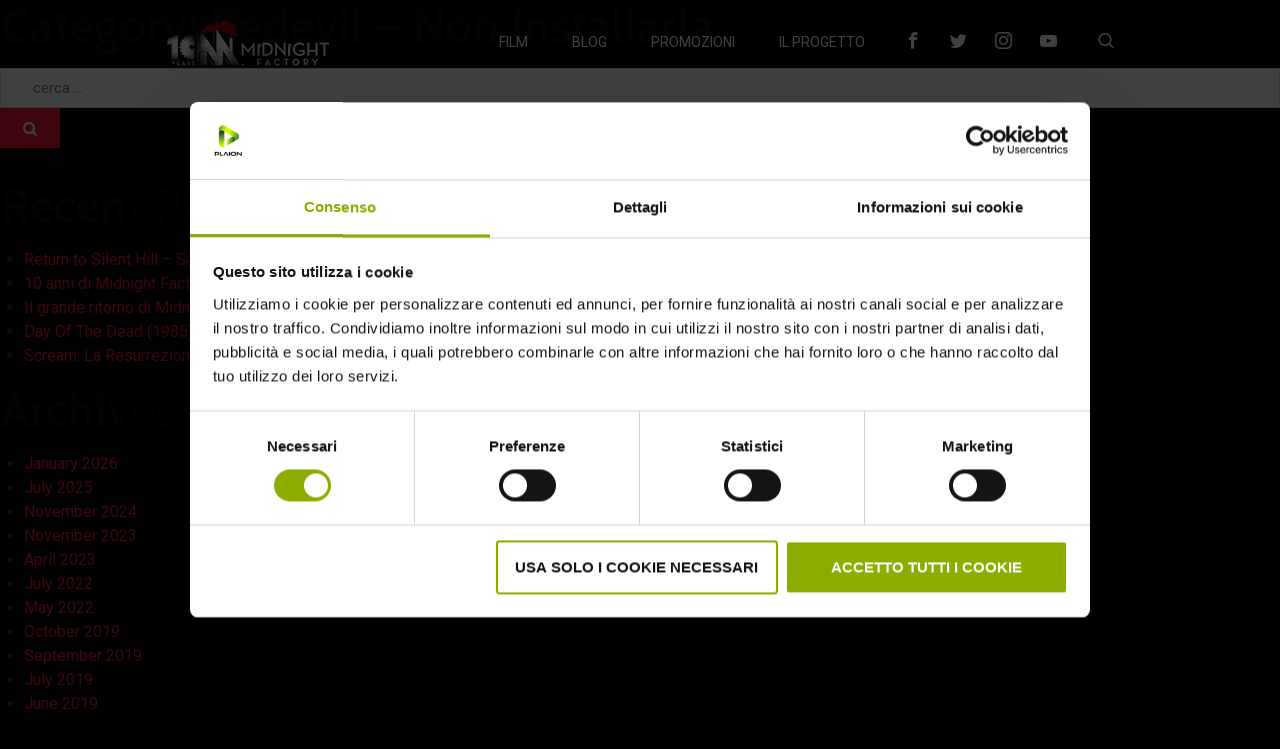

--- FILE ---
content_type: text/html; charset=UTF-8
request_url: https://midnightfactory.it/blog/category/bedevil-non-installarla
body_size: 11443
content:
<!DOCTYPE html>
<!--[if IE 8 ]><html dir="ltr" lang="it-IT" class="no-js ie8 oldie"><![endif]-->
<!--[if (gte IE 9)|(gt IEMobile 7)|!(IEMobile)|!(IE)]><!--><html lang="en-US" xmlns:fb="https://www.facebook.com/2008/fbml" xmlns:addthis="https://www.addthis.com/help/api-spec" ><!--<![endif]-->
<head>
	<meta charset="UTF-8" />
	<meta name="viewport" content="width=device-width, initial-scale=1" />
	<meta http-equiv="X-UA-Compatible" content="IE=edge">
	<link rel="icon" href="/wp-content/uploads/2017/03/favicon.ico">
	<title>Bedevil - Non Installarla Archivi - Midnight Factory - Il Male fatto Bene</title>
	<link rel="profile" href="http://gmpg.org/xfn/11" />
	<link rel="pingback" href="https://midnightfactory.it/xmlrpc.php" />

	<link rel="apple-touch-icon-precomposed" sizes="144x144" href="https://midnightfactory.it/wp-content/themes/midnight-factory/icons/apple-touch-icon-144x144.png">
	<link rel="apple-touch-icon-precomposed" sizes="152x152" href="https://midnightfactory.it/wp-content/themes/midnight-factory/icons/apple-touch-icon-152x152.png">
	<link rel="icon" type="image/png" href="https://midnightfactory.it/wp-content/themes/midnight-factory/icons/favicon-32x32.png" sizes="32x32">
	<link rel="icon" type="image/png" href="https://midnightfactory.it/wp-content/themes/midnight-factory/icons/favicon-16x16.png" sizes="16x16">
	<meta name="application-name" content="Midnight Factory">
	<meta name="msapplication-TileColor" content="#FFFFFF">
	<meta name="msapplication-TileImage" content="https://midnightfactory.it/wp-content/themes/midnight-factory/icons/mstile-144x144.png">

	<!--[if lt IE 9]>
	<script src="https://cdnjs.cloudflare.com/ajax/libs/html5shiv/3.7.2/html5shiv.min.js" type="text/javascript"></script>
	<![endif]-->

	<!-- Google Tag Manager -->
	<script>(function(w,d,s,l,i){w[l]=w[l]||[];w[l].push({'gtm.start':
	new Date().getTime(),event:'gtm.js'});var f=d.getElementsByTagName(s)[0],
	j=d.createElement(s),dl=l!='dataLayer'?'&l='+l:'';j.async=true;j.src=
	'https://www.googletagmanager.com/gtm.js?id='+i+dl;f.parentNode.insertBefore(j,f);
	})(window,document,'script','dataLayer','GTM-M8QNJQ7');</script>
	<!-- End Google Tag Manager -->
	
	<meta name='robots' content='index, follow, max-image-preview:large, max-snippet:-1, max-video-preview:-1' />

	<!-- This site is optimized with the Yoast SEO plugin v22.3 - https://yoast.com/wordpress/plugins/seo/ -->
	<link rel="canonical" href="https://midnightfactory.it/blog/category/bedevil-non-installarla" />
	<meta property="og:locale" content="en_US" />
	<meta property="og:type" content="article" />
	<meta property="og:title" content="Bedevil - Non Installarla Archivi - Midnight Factory - Il Male fatto Bene" />
	<meta property="og:url" content="https://midnightfactory.it/blog/category/bedevil-non-installarla" />
	<meta property="og:site_name" content="Midnight Factory - Il Male fatto Bene" />
	<meta name="twitter:card" content="summary_large_image" />
	<script type="application/ld+json" class="yoast-schema-graph">{"@context":"https://schema.org","@graph":[{"@type":"CollectionPage","@id":"https://midnightfactory.it/blog/category/bedevil-non-installarla","url":"https://midnightfactory.it/blog/category/bedevil-non-installarla","name":"Bedevil - Non Installarla Archivi - Midnight Factory - Il Male fatto Bene","isPartOf":{"@id":"https://www.wordpress.ww.midnightfactory.it/#website"},"primaryImageOfPage":{"@id":"https://midnightfactory.it/blog/category/bedevil-non-installarla#primaryimage"},"image":{"@id":"https://midnightfactory.it/blog/category/bedevil-non-installarla#primaryimage"},"thumbnailUrl":"https://midnightfactory.it/wp-content/uploads/2017/09/23478853305_a10f3d2de1_o-min.jpg","breadcrumb":{"@id":"https://midnightfactory.it/blog/category/bedevil-non-installarla#breadcrumb"},"inLanguage":"en-US"},{"@type":"ImageObject","inLanguage":"en-US","@id":"https://midnightfactory.it/blog/category/bedevil-non-installarla#primaryimage","url":"https://midnightfactory.it/wp-content/uploads/2017/09/23478853305_a10f3d2de1_o-min.jpg","contentUrl":"https://midnightfactory.it/wp-content/uploads/2017/09/23478853305_a10f3d2de1_o-min.jpg","width":2048,"height":1365},{"@type":"BreadcrumbList","@id":"https://midnightfactory.it/blog/category/bedevil-non-installarla#breadcrumb","itemListElement":[{"@type":"ListItem","position":1,"name":"Home","item":"https://midnightfactory.it/"},{"@type":"ListItem","position":2,"name":"Bedevil - Non Installarla"}]},{"@type":"WebSite","@id":"https://www.wordpress.ww.midnightfactory.it/#website","url":"https://www.wordpress.ww.midnightfactory.it/","name":"Midnight Factory - Il Male fatto Bene","description":"","publisher":{"@id":"https://www.wordpress.ww.midnightfactory.it/#organization"},"potentialAction":[{"@type":"SearchAction","target":{"@type":"EntryPoint","urlTemplate":"https://www.wordpress.ww.midnightfactory.it/?s={search_term_string}"},"query-input":"required name=search_term_string"}],"inLanguage":"en-US"},{"@type":"Organization","@id":"https://www.wordpress.ww.midnightfactory.it/#organization","name":"Midnight Factory - Il Male Fatto Bene","url":"https://www.wordpress.ww.midnightfactory.it/","logo":{"@type":"ImageObject","inLanguage":"en-US","@id":"https://www.wordpress.ww.midnightfactory.it/#/schema/logo/image/","url":"http://blog.wordpress.midnightfactory.it/wp-content/uploads/2017/09/MF.jpg","contentUrl":"http://blog.wordpress.midnightfactory.it/wp-content/uploads/2017/09/MF.jpg","width":1300,"height":1834,"caption":"Midnight Factory - Il Male Fatto Bene"},"image":{"@id":"https://www.wordpress.ww.midnightfactory.it/#/schema/logo/image/"}}]}</script>
	<!-- / Yoast SEO plugin. -->


<link rel='dns-prefetch' href='//maxcdn.bootstrapcdn.com' />
<link rel="alternate" type="application/rss+xml" title="Midnight Factory - Il Male fatto Bene &raquo; Feed" href="https://midnightfactory.it/feed" />
<link rel="alternate" type="application/rss+xml" title="Midnight Factory - Il Male fatto Bene &raquo; Bedevil - Non Installarla Category Feed" href="https://midnightfactory.it/blog/category/bedevil-non-installarla/feed" />
<script type="text/javascript">
/* <![CDATA[ */
window._wpemojiSettings = {"baseUrl":"https:\/\/s.w.org\/images\/core\/emoji\/14.0.0\/72x72\/","ext":".png","svgUrl":"https:\/\/s.w.org\/images\/core\/emoji\/14.0.0\/svg\/","svgExt":".svg","source":{"concatemoji":"https:\/\/midnightfactory.it\/wp-includes\/js\/wp-emoji-release.min.js?ver=6.4.7"}};
/*! This file is auto-generated */
!function(i,n){var o,s,e;function c(e){try{var t={supportTests:e,timestamp:(new Date).valueOf()};sessionStorage.setItem(o,JSON.stringify(t))}catch(e){}}function p(e,t,n){e.clearRect(0,0,e.canvas.width,e.canvas.height),e.fillText(t,0,0);var t=new Uint32Array(e.getImageData(0,0,e.canvas.width,e.canvas.height).data),r=(e.clearRect(0,0,e.canvas.width,e.canvas.height),e.fillText(n,0,0),new Uint32Array(e.getImageData(0,0,e.canvas.width,e.canvas.height).data));return t.every(function(e,t){return e===r[t]})}function u(e,t,n){switch(t){case"flag":return n(e,"\ud83c\udff3\ufe0f\u200d\u26a7\ufe0f","\ud83c\udff3\ufe0f\u200b\u26a7\ufe0f")?!1:!n(e,"\ud83c\uddfa\ud83c\uddf3","\ud83c\uddfa\u200b\ud83c\uddf3")&&!n(e,"\ud83c\udff4\udb40\udc67\udb40\udc62\udb40\udc65\udb40\udc6e\udb40\udc67\udb40\udc7f","\ud83c\udff4\u200b\udb40\udc67\u200b\udb40\udc62\u200b\udb40\udc65\u200b\udb40\udc6e\u200b\udb40\udc67\u200b\udb40\udc7f");case"emoji":return!n(e,"\ud83e\udef1\ud83c\udffb\u200d\ud83e\udef2\ud83c\udfff","\ud83e\udef1\ud83c\udffb\u200b\ud83e\udef2\ud83c\udfff")}return!1}function f(e,t,n){var r="undefined"!=typeof WorkerGlobalScope&&self instanceof WorkerGlobalScope?new OffscreenCanvas(300,150):i.createElement("canvas"),a=r.getContext("2d",{willReadFrequently:!0}),o=(a.textBaseline="top",a.font="600 32px Arial",{});return e.forEach(function(e){o[e]=t(a,e,n)}),o}function t(e){var t=i.createElement("script");t.src=e,t.defer=!0,i.head.appendChild(t)}"undefined"!=typeof Promise&&(o="wpEmojiSettingsSupports",s=["flag","emoji"],n.supports={everything:!0,everythingExceptFlag:!0},e=new Promise(function(e){i.addEventListener("DOMContentLoaded",e,{once:!0})}),new Promise(function(t){var n=function(){try{var e=JSON.parse(sessionStorage.getItem(o));if("object"==typeof e&&"number"==typeof e.timestamp&&(new Date).valueOf()<e.timestamp+604800&&"object"==typeof e.supportTests)return e.supportTests}catch(e){}return null}();if(!n){if("undefined"!=typeof Worker&&"undefined"!=typeof OffscreenCanvas&&"undefined"!=typeof URL&&URL.createObjectURL&&"undefined"!=typeof Blob)try{var e="postMessage("+f.toString()+"("+[JSON.stringify(s),u.toString(),p.toString()].join(",")+"));",r=new Blob([e],{type:"text/javascript"}),a=new Worker(URL.createObjectURL(r),{name:"wpTestEmojiSupports"});return void(a.onmessage=function(e){c(n=e.data),a.terminate(),t(n)})}catch(e){}c(n=f(s,u,p))}t(n)}).then(function(e){for(var t in e)n.supports[t]=e[t],n.supports.everything=n.supports.everything&&n.supports[t],"flag"!==t&&(n.supports.everythingExceptFlag=n.supports.everythingExceptFlag&&n.supports[t]);n.supports.everythingExceptFlag=n.supports.everythingExceptFlag&&!n.supports.flag,n.DOMReady=!1,n.readyCallback=function(){n.DOMReady=!0}}).then(function(){return e}).then(function(){var e;n.supports.everything||(n.readyCallback(),(e=n.source||{}).concatemoji?t(e.concatemoji):e.wpemoji&&e.twemoji&&(t(e.twemoji),t(e.wpemoji)))}))}((window,document),window._wpemojiSettings);
/* ]]> */
</script>
<style id='wp-emoji-styles-inline-css' type='text/css'>

	img.wp-smiley, img.emoji {
		display: inline !important;
		border: none !important;
		box-shadow: none !important;
		height: 1em !important;
		width: 1em !important;
		margin: 0 0.07em !important;
		vertical-align: -0.1em !important;
		background: none !important;
		padding: 0 !important;
	}
</style>
<link rel='stylesheet' id='wp-block-library-css' href='https://midnightfactory.it/wp-includes/css/dist/block-library/style.min.css?ver=6.4.7' type='text/css' media='all' />
<style id='classic-theme-styles-inline-css' type='text/css'>
/*! This file is auto-generated */
.wp-block-button__link{color:#fff;background-color:#32373c;border-radius:9999px;box-shadow:none;text-decoration:none;padding:calc(.667em + 2px) calc(1.333em + 2px);font-size:1.125em}.wp-block-file__button{background:#32373c;color:#fff;text-decoration:none}
</style>
<style id='global-styles-inline-css' type='text/css'>
body{--wp--preset--color--black: #000000;--wp--preset--color--cyan-bluish-gray: #abb8c3;--wp--preset--color--white: #ffffff;--wp--preset--color--pale-pink: #f78da7;--wp--preset--color--vivid-red: #cf2e2e;--wp--preset--color--luminous-vivid-orange: #ff6900;--wp--preset--color--luminous-vivid-amber: #fcb900;--wp--preset--color--light-green-cyan: #7bdcb5;--wp--preset--color--vivid-green-cyan: #00d084;--wp--preset--color--pale-cyan-blue: #8ed1fc;--wp--preset--color--vivid-cyan-blue: #0693e3;--wp--preset--color--vivid-purple: #9b51e0;--wp--preset--gradient--vivid-cyan-blue-to-vivid-purple: linear-gradient(135deg,rgba(6,147,227,1) 0%,rgb(155,81,224) 100%);--wp--preset--gradient--light-green-cyan-to-vivid-green-cyan: linear-gradient(135deg,rgb(122,220,180) 0%,rgb(0,208,130) 100%);--wp--preset--gradient--luminous-vivid-amber-to-luminous-vivid-orange: linear-gradient(135deg,rgba(252,185,0,1) 0%,rgba(255,105,0,1) 100%);--wp--preset--gradient--luminous-vivid-orange-to-vivid-red: linear-gradient(135deg,rgba(255,105,0,1) 0%,rgb(207,46,46) 100%);--wp--preset--gradient--very-light-gray-to-cyan-bluish-gray: linear-gradient(135deg,rgb(238,238,238) 0%,rgb(169,184,195) 100%);--wp--preset--gradient--cool-to-warm-spectrum: linear-gradient(135deg,rgb(74,234,220) 0%,rgb(151,120,209) 20%,rgb(207,42,186) 40%,rgb(238,44,130) 60%,rgb(251,105,98) 80%,rgb(254,248,76) 100%);--wp--preset--gradient--blush-light-purple: linear-gradient(135deg,rgb(255,206,236) 0%,rgb(152,150,240) 100%);--wp--preset--gradient--blush-bordeaux: linear-gradient(135deg,rgb(254,205,165) 0%,rgb(254,45,45) 50%,rgb(107,0,62) 100%);--wp--preset--gradient--luminous-dusk: linear-gradient(135deg,rgb(255,203,112) 0%,rgb(199,81,192) 50%,rgb(65,88,208) 100%);--wp--preset--gradient--pale-ocean: linear-gradient(135deg,rgb(255,245,203) 0%,rgb(182,227,212) 50%,rgb(51,167,181) 100%);--wp--preset--gradient--electric-grass: linear-gradient(135deg,rgb(202,248,128) 0%,rgb(113,206,126) 100%);--wp--preset--gradient--midnight: linear-gradient(135deg,rgb(2,3,129) 0%,rgb(40,116,252) 100%);--wp--preset--font-size--small: 13px;--wp--preset--font-size--medium: 20px;--wp--preset--font-size--large: 36px;--wp--preset--font-size--x-large: 42px;--wp--preset--spacing--20: 0.44rem;--wp--preset--spacing--30: 0.67rem;--wp--preset--spacing--40: 1rem;--wp--preset--spacing--50: 1.5rem;--wp--preset--spacing--60: 2.25rem;--wp--preset--spacing--70: 3.38rem;--wp--preset--spacing--80: 5.06rem;--wp--preset--shadow--natural: 6px 6px 9px rgba(0, 0, 0, 0.2);--wp--preset--shadow--deep: 12px 12px 50px rgba(0, 0, 0, 0.4);--wp--preset--shadow--sharp: 6px 6px 0px rgba(0, 0, 0, 0.2);--wp--preset--shadow--outlined: 6px 6px 0px -3px rgba(255, 255, 255, 1), 6px 6px rgba(0, 0, 0, 1);--wp--preset--shadow--crisp: 6px 6px 0px rgba(0, 0, 0, 1);}:where(.is-layout-flex){gap: 0.5em;}:where(.is-layout-grid){gap: 0.5em;}body .is-layout-flow > .alignleft{float: left;margin-inline-start: 0;margin-inline-end: 2em;}body .is-layout-flow > .alignright{float: right;margin-inline-start: 2em;margin-inline-end: 0;}body .is-layout-flow > .aligncenter{margin-left: auto !important;margin-right: auto !important;}body .is-layout-constrained > .alignleft{float: left;margin-inline-start: 0;margin-inline-end: 2em;}body .is-layout-constrained > .alignright{float: right;margin-inline-start: 2em;margin-inline-end: 0;}body .is-layout-constrained > .aligncenter{margin-left: auto !important;margin-right: auto !important;}body .is-layout-constrained > :where(:not(.alignleft):not(.alignright):not(.alignfull)){max-width: var(--wp--style--global--content-size);margin-left: auto !important;margin-right: auto !important;}body .is-layout-constrained > .alignwide{max-width: var(--wp--style--global--wide-size);}body .is-layout-flex{display: flex;}body .is-layout-flex{flex-wrap: wrap;align-items: center;}body .is-layout-flex > *{margin: 0;}body .is-layout-grid{display: grid;}body .is-layout-grid > *{margin: 0;}:where(.wp-block-columns.is-layout-flex){gap: 2em;}:where(.wp-block-columns.is-layout-grid){gap: 2em;}:where(.wp-block-post-template.is-layout-flex){gap: 1.25em;}:where(.wp-block-post-template.is-layout-grid){gap: 1.25em;}.has-black-color{color: var(--wp--preset--color--black) !important;}.has-cyan-bluish-gray-color{color: var(--wp--preset--color--cyan-bluish-gray) !important;}.has-white-color{color: var(--wp--preset--color--white) !important;}.has-pale-pink-color{color: var(--wp--preset--color--pale-pink) !important;}.has-vivid-red-color{color: var(--wp--preset--color--vivid-red) !important;}.has-luminous-vivid-orange-color{color: var(--wp--preset--color--luminous-vivid-orange) !important;}.has-luminous-vivid-amber-color{color: var(--wp--preset--color--luminous-vivid-amber) !important;}.has-light-green-cyan-color{color: var(--wp--preset--color--light-green-cyan) !important;}.has-vivid-green-cyan-color{color: var(--wp--preset--color--vivid-green-cyan) !important;}.has-pale-cyan-blue-color{color: var(--wp--preset--color--pale-cyan-blue) !important;}.has-vivid-cyan-blue-color{color: var(--wp--preset--color--vivid-cyan-blue) !important;}.has-vivid-purple-color{color: var(--wp--preset--color--vivid-purple) !important;}.has-black-background-color{background-color: var(--wp--preset--color--black) !important;}.has-cyan-bluish-gray-background-color{background-color: var(--wp--preset--color--cyan-bluish-gray) !important;}.has-white-background-color{background-color: var(--wp--preset--color--white) !important;}.has-pale-pink-background-color{background-color: var(--wp--preset--color--pale-pink) !important;}.has-vivid-red-background-color{background-color: var(--wp--preset--color--vivid-red) !important;}.has-luminous-vivid-orange-background-color{background-color: var(--wp--preset--color--luminous-vivid-orange) !important;}.has-luminous-vivid-amber-background-color{background-color: var(--wp--preset--color--luminous-vivid-amber) !important;}.has-light-green-cyan-background-color{background-color: var(--wp--preset--color--light-green-cyan) !important;}.has-vivid-green-cyan-background-color{background-color: var(--wp--preset--color--vivid-green-cyan) !important;}.has-pale-cyan-blue-background-color{background-color: var(--wp--preset--color--pale-cyan-blue) !important;}.has-vivid-cyan-blue-background-color{background-color: var(--wp--preset--color--vivid-cyan-blue) !important;}.has-vivid-purple-background-color{background-color: var(--wp--preset--color--vivid-purple) !important;}.has-black-border-color{border-color: var(--wp--preset--color--black) !important;}.has-cyan-bluish-gray-border-color{border-color: var(--wp--preset--color--cyan-bluish-gray) !important;}.has-white-border-color{border-color: var(--wp--preset--color--white) !important;}.has-pale-pink-border-color{border-color: var(--wp--preset--color--pale-pink) !important;}.has-vivid-red-border-color{border-color: var(--wp--preset--color--vivid-red) !important;}.has-luminous-vivid-orange-border-color{border-color: var(--wp--preset--color--luminous-vivid-orange) !important;}.has-luminous-vivid-amber-border-color{border-color: var(--wp--preset--color--luminous-vivid-amber) !important;}.has-light-green-cyan-border-color{border-color: var(--wp--preset--color--light-green-cyan) !important;}.has-vivid-green-cyan-border-color{border-color: var(--wp--preset--color--vivid-green-cyan) !important;}.has-pale-cyan-blue-border-color{border-color: var(--wp--preset--color--pale-cyan-blue) !important;}.has-vivid-cyan-blue-border-color{border-color: var(--wp--preset--color--vivid-cyan-blue) !important;}.has-vivid-purple-border-color{border-color: var(--wp--preset--color--vivid-purple) !important;}.has-vivid-cyan-blue-to-vivid-purple-gradient-background{background: var(--wp--preset--gradient--vivid-cyan-blue-to-vivid-purple) !important;}.has-light-green-cyan-to-vivid-green-cyan-gradient-background{background: var(--wp--preset--gradient--light-green-cyan-to-vivid-green-cyan) !important;}.has-luminous-vivid-amber-to-luminous-vivid-orange-gradient-background{background: var(--wp--preset--gradient--luminous-vivid-amber-to-luminous-vivid-orange) !important;}.has-luminous-vivid-orange-to-vivid-red-gradient-background{background: var(--wp--preset--gradient--luminous-vivid-orange-to-vivid-red) !important;}.has-very-light-gray-to-cyan-bluish-gray-gradient-background{background: var(--wp--preset--gradient--very-light-gray-to-cyan-bluish-gray) !important;}.has-cool-to-warm-spectrum-gradient-background{background: var(--wp--preset--gradient--cool-to-warm-spectrum) !important;}.has-blush-light-purple-gradient-background{background: var(--wp--preset--gradient--blush-light-purple) !important;}.has-blush-bordeaux-gradient-background{background: var(--wp--preset--gradient--blush-bordeaux) !important;}.has-luminous-dusk-gradient-background{background: var(--wp--preset--gradient--luminous-dusk) !important;}.has-pale-ocean-gradient-background{background: var(--wp--preset--gradient--pale-ocean) !important;}.has-electric-grass-gradient-background{background: var(--wp--preset--gradient--electric-grass) !important;}.has-midnight-gradient-background{background: var(--wp--preset--gradient--midnight) !important;}.has-small-font-size{font-size: var(--wp--preset--font-size--small) !important;}.has-medium-font-size{font-size: var(--wp--preset--font-size--medium) !important;}.has-large-font-size{font-size: var(--wp--preset--font-size--large) !important;}.has-x-large-font-size{font-size: var(--wp--preset--font-size--x-large) !important;}
.wp-block-navigation a:where(:not(.wp-element-button)){color: inherit;}
:where(.wp-block-post-template.is-layout-flex){gap: 1.25em;}:where(.wp-block-post-template.is-layout-grid){gap: 1.25em;}
:where(.wp-block-columns.is-layout-flex){gap: 2em;}:where(.wp-block-columns.is-layout-grid){gap: 2em;}
.wp-block-pullquote{font-size: 1.5em;line-height: 1.6;}
</style>
<link rel='stylesheet' id='movie_styles-css' href='https://midnightfactory.it/wp-content/plugins/jtlb-booking-plugin/css/app.css?ver=6.4.7' type='text/css' media='all' />
<link rel='stylesheet' id='responsive-lightbox-swipebox-css' href='https://midnightfactory.it/wp-content/plugins/responsive-lightbox/assets/swipebox/swipebox.min.css?ver=1.5.2' type='text/css' media='all' />
<link rel='stylesheet' id='search-filter-plugin-styles-css' href='https://midnightfactory.it/wp-content/plugins/search-filter-pro/public/assets/css/search-filter.min.css?ver=2.5.14' type='text/css' media='all' />
<link rel='stylesheet' id='kube-css' href='https://midnightfactory.it/wp-content/themes/midnight-factory/css/kube.min.css?ver=6.4.7' type='text/css' media='all' />
<link rel='stylesheet' id='fontawsome-css' href='https://maxcdn.bootstrapcdn.com/font-awesome/4.7.0/css/font-awesome.min.css?ver=6.4.7' type='text/css' media='all' />
<link rel='stylesheet' id='icomoon-css' href='https://midnightfactory.it/wp-content/themes/midnight-factory/css/icomoon/style.css?ver=6.4.7' type='text/css' media='all' />
<link rel='stylesheet' id='style-css' href='https://midnightfactory.it/wp-content/themes/midnight-factory/style.css?ver=6.4.7' type='text/css' media='all' />
<link rel='stylesheet' id='addthis_all_pages-css' href='https://midnightfactory.it/wp-content/plugins/addthis/frontend/build/addthis_wordpress_public.min.css?ver=6.4.7' type='text/css' media='all' />
<script type="text/javascript" src="https://midnightfactory.it/wp-includes/js/jquery/jquery.min.js?ver=3.7.1" id="jquery-core-js"></script>
<script type="text/javascript" src="https://midnightfactory.it/wp-includes/js/jquery/jquery-migrate.min.js?ver=3.4.1" id="jquery-migrate-js"></script>
<script type="text/javascript" src="https://midnightfactory.it/wp-content/plugins/responsive-lightbox/assets/dompurify/purify.min.js?ver=3.3.1" id="dompurify-js"></script>
<script type="text/javascript" id="responsive-lightbox-sanitizer-js-before">
/* <![CDATA[ */
window.RLG = window.RLG || {}; window.RLG.sanitizeAllowedHosts = ["youtube.com","www.youtube.com","youtu.be","vimeo.com","player.vimeo.com"];
/* ]]> */
</script>
<script type="text/javascript" src="https://midnightfactory.it/wp-content/plugins/responsive-lightbox/js/sanitizer.js?ver=2.6.1" id="responsive-lightbox-sanitizer-js"></script>
<script type="text/javascript" src="https://midnightfactory.it/wp-content/plugins/responsive-lightbox/assets/swipebox/jquery.swipebox.min.js?ver=1.5.2" id="responsive-lightbox-swipebox-js"></script>
<script type="text/javascript" src="https://midnightfactory.it/wp-includes/js/underscore.min.js?ver=1.13.4" id="underscore-js"></script>
<script type="text/javascript" src="https://midnightfactory.it/wp-content/plugins/responsive-lightbox/assets/infinitescroll/infinite-scroll.pkgd.min.js?ver=4.0.1" id="responsive-lightbox-infinite-scroll-js"></script>
<script type="text/javascript" id="responsive-lightbox-js-before">
/* <![CDATA[ */
var rlArgs = {"script":"swipebox","selector":"lightboxs","customEvents":"","activeGalleries":true,"animation":true,"hideCloseButtonOnMobile":false,"removeBarsOnMobile":false,"hideBars":true,"hideBarsDelay":5000,"videoMaxWidth":1080,"useSVG":true,"loopAtEnd":false,"woocommerce_gallery":false,"ajaxurl":"https:\/\/midnightfactory.it\/wp-admin\/admin-ajax.php","nonce":"b91b31ed5a","preview":false,"postId":5078,"scriptExtension":false};
/* ]]> */
</script>
<script type="text/javascript" src="https://midnightfactory.it/wp-content/plugins/responsive-lightbox/js/front.js?ver=2.6.1" id="responsive-lightbox-js"></script>
<script type="text/javascript" id="search-filter-plugin-build-js-extra">
/* <![CDATA[ */
var SF_LDATA = {"ajax_url":"https:\/\/midnightfactory.it\/wp-admin\/admin-ajax.php","home_url":"https:\/\/midnightfactory.it\/","extensions":[]};
/* ]]> */
</script>
<script type="text/javascript" src="https://midnightfactory.it/wp-content/plugins/search-filter-pro/public/assets/js/search-filter-build.min.js?ver=2.5.14" id="search-filter-plugin-build-js"></script>
<script type="text/javascript" src="https://midnightfactory.it/wp-content/plugins/search-filter-pro/public/assets/js/chosen.jquery.min.js?ver=2.5.14" id="search-filter-plugin-chosen-js"></script>
<link rel="https://api.w.org/" href="https://midnightfactory.it/wp-json/" /><link rel="alternate" type="application/json" href="https://midnightfactory.it/wp-json/wp/v2/categories/151" /><link rel="EditURI" type="application/rsd+xml" title="RSD" href="https://midnightfactory.it/xmlrpc.php?rsd" />
<meta name="generator" content="WordPress 6.4.7" />
		
</head>


<body class="archive category category-bedevil-non-installarla category-151 navbar-transparent">
	<!-- Google Tag Manager (noscript) -->
	<noscript><iframe src="https://www.googletagmanager.com/ns.html?id=GTM-M8QNJQ7"
	height="0" width="0" style="display:none;visibility:hidden"></iframe></noscript>
	<!-- End Google Tag Manager (noscript) -->
	
		
	
	<div id="mobile-menu">
		<a href="#close" class="close"></a>
		<div class="wrapper">
			<div class="menu-menu-principale-container"><ul id="menu-menu-principale" class="mobile-nav"><li id="menu-item-32" class="menu-item menu-item-type-post_type menu-item-object-page menu-item-32"><a href="https://midnightfactory.it/film">Film</a></li>
<li id="menu-item-31" class="menu-item menu-item-type-post_type menu-item-object-page menu-item-31"><a href="https://midnightfactory.it/blog">Blog</a></li>
<li id="menu-item-35" class="menu-item menu-item-type-post_type menu-item-object-page menu-item-35"><a href="https://midnightfactory.it/promo">Promozioni</a></li>
<li id="menu-item-34" class="menu-item menu-item-type-post_type menu-item-object-page menu-item-34"><a href="https://midnightfactory.it/il-progetto">Il Progetto</a></li>
</ul></div>			
			<ul class="social-links">
				<li>
					<a href="https://facebook.com/midnightfactoryit" target="_blank" class="fb"><span class="icon-facebook"></span><span class="txt">Facebook</span></a>
				</li>
				<li>
					<a href="https://twitter.com/00factory" target="_blank" class="tw"><span class="icon-twitter"></span><span class="txt">Twitter</span></a>
				</li>
				<li>
					<a href="https://www.instagram.com/midnightfactoryit/" target="_blank" class="ig"><span class="icon-instagram"></span><span class="txt">Instgagram</span></a>
				</li>
				<li>
					<a href="https://www.youtube.com/channel/UClcDIR5yxaeI-GAilhQ4O3Q/videos" target="_blank" class="yt"><span class="icon-youtube"></span><span class="txt">Youtube</span></a>
				</li>
			</ul>
			<p class="credits">Website © 2020 Midnight Factory.</p><!-- @AN sostituire 2020 con echo date("Y") -->
		</div>
	</div><!-- #mobile-menu -->
	
	
	<form id="search-bar" action="https://midnightfactory.it/" method="get">
		<a href="#close" class="close"></a>
		<div class="wrapper">
			<input name="s" type="text" placeholder="Quale film stai cercando?" autocomplete="off"><span class="icon-arrow-right" id="search-submit"></span>
		</div>
		<div class="results"></div>
	</form><!-- #search-bar -->


	<div id="container">
		
		
		<header id="header">
			
			<a href="https://midnightfactory.it" class="brand">Midnight Factory</a>
				
				<a href="#cerca" class="search-btn"><span class="icon-search"></span></a>
				<a href="#menu" class="menu-btn"><span class="icon-menu2"></span></a>
				
				<ul class="social-links">
					<li>
						<a href="https://facebook.com/midnightfactoryit" target="_blank" class="fb"><span class="icon-facebook"></span><span class="txt">Facebook</span></a>
					</li>
					<li>
						<a href="https://twitter.com/00factory" target="_blank" class="tw"><span class="icon-twitter"></span><span class="txt">Twitter</span></a>
					</li>
					<li>
						<a href="https://www.instagram.com/midnightfactoryit/" target="_blank" class="ig"><span class="icon-instagram"></span><span class="txt">Instgagram</span></a>
					</li>
					<li>
						<a href="https://www.youtube.com/channel/UClcDIR5yxaeI-GAilhQ4O3Q/videos" target="_blank" class="yt"><span class="icon-youtube"></span><span class="txt">Youtube</span></a>
					</li>
				</ul>
				
				<nav id="main-navigation">
					<ul id="menu-menu-principale-1" class=""><li class="menu-item menu-item-type-post_type menu-item-object-page menu-item-32"><a href="https://midnightfactory.it/film">Film</a></li>
<li class="menu-item menu-item-type-post_type menu-item-object-page menu-item-31"><a href="https://midnightfactory.it/blog">Blog</a></li>
<li class="menu-item menu-item-type-post_type menu-item-object-page menu-item-35"><a href="https://midnightfactory.it/promo">Promozioni</a></li>
<li class="menu-item menu-item-type-post_type menu-item-object-page menu-item-34"><a href="https://midnightfactory.it/il-progetto">Il Progetto</a></li>
</ul>				</nav>
				
		</header><!-- #header -->

	<div id="primary" class="content-area">
		<main id="main" class="site-main" role="main">

		
			<header class="page-header">
				<h1 class="page-title">Category: <span>Bedevil &#8211; Non Installarla</span></h1>			</header><!-- .page-header -->

						
				
			
				
			
			
		
		</main><!-- #main -->
	</div><!-- #primary -->


<div id="secondary" class="widget-area" role="complementary">
	<aside id="search-2" class="widget widget_search"><form method="get" id="searchform" class="searchform" action="https://midnightfactory.it/" role="search">
	<input type="search" class="field-search" name="s" value="" id="s" placeholder="cerca &hellip;" />
	<button type="submit" class="submit" id="searchsubmit"><i class="fa fa-search"></i></button>
</form></aside>
		<aside id="recent-posts-2" class="widget widget_recent_entries">
		<h1 class="widget-title">Recent Posts</h1>
		<ul>
											<li>
					<a href="https://midnightfactory.it/blog/return-to-silent-hill/return-to-silent-hill-sale-disponibili">Return to Silent Hill &#8211; Sale Disponibili</a>
									</li>
											<li>
					<a href="https://midnightfactory.it/blog/midnight-factory/midnight-factory-compie-10-anni">10 anni di Midnight Factory</a>
									</li>
											<li>
					<a href="https://midnightfactory.it/blog/midnight-factory/il-grande-ritorno-di-midnight-classics">Il grande ritorno di Midnight Classics</a>
									</li>
											<li>
					<a href="https://midnightfactory.it/blog/senza-categoria/day-of-the-dead-1985-come-si-costruisce-la-tensione">Day Of The Dead (1985) – Come si costruisce la tensione</a>
									</li>
											<li>
					<a href="https://midnightfactory.it/blog/scream-blu-ray-4k-uhd-blu-ray/scream-la-resurrezione-dello-slasher-condita-di-metacinema">Scream: La Resurrezione dello Slasher condita di Metacinema</a>
									</li>
					</ul>

		</aside><aside id="archives-2" class="widget widget_archive"><h1 class="widget-title">Archives</h1>
			<ul>
					<li><a href='https://midnightfactory.it/blog/2026/01'>January 2026</a></li>
	<li><a href='https://midnightfactory.it/blog/2025/07'>July 2025</a></li>
	<li><a href='https://midnightfactory.it/blog/2024/11'>November 2024</a></li>
	<li><a href='https://midnightfactory.it/blog/2023/11'>November 2023</a></li>
	<li><a href='https://midnightfactory.it/blog/2023/04'>April 2023</a></li>
	<li><a href='https://midnightfactory.it/blog/2022/07'>July 2022</a></li>
	<li><a href='https://midnightfactory.it/blog/2022/05'>May 2022</a></li>
	<li><a href='https://midnightfactory.it/blog/2019/10'>October 2019</a></li>
	<li><a href='https://midnightfactory.it/blog/2019/09'>September 2019</a></li>
	<li><a href='https://midnightfactory.it/blog/2019/07'>July 2019</a></li>
	<li><a href='https://midnightfactory.it/blog/2019/06'>June 2019</a></li>
	<li><a href='https://midnightfactory.it/blog/2019/05'>May 2019</a></li>
	<li><a href='https://midnightfactory.it/blog/2019/04'>April 2019</a></li>
	<li><a href='https://midnightfactory.it/blog/2019/03'>March 2019</a></li>
	<li><a href='https://midnightfactory.it/blog/2019/02'>February 2019</a></li>
	<li><a href='https://midnightfactory.it/blog/2019/01'>January 2019</a></li>
	<li><a href='https://midnightfactory.it/blog/2018/12'>December 2018</a></li>
	<li><a href='https://midnightfactory.it/blog/2018/11'>November 2018</a></li>
	<li><a href='https://midnightfactory.it/blog/2018/10'>October 2018</a></li>
	<li><a href='https://midnightfactory.it/blog/2018/09'>September 2018</a></li>
	<li><a href='https://midnightfactory.it/blog/2018/08'>August 2018</a></li>
	<li><a href='https://midnightfactory.it/blog/2018/07'>July 2018</a></li>
	<li><a href='https://midnightfactory.it/blog/2018/06'>June 2018</a></li>
	<li><a href='https://midnightfactory.it/blog/2018/05'>May 2018</a></li>
	<li><a href='https://midnightfactory.it/blog/2018/04'>April 2018</a></li>
	<li><a href='https://midnightfactory.it/blog/2018/03'>March 2018</a></li>
	<li><a href='https://midnightfactory.it/blog/2018/02'>February 2018</a></li>
	<li><a href='https://midnightfactory.it/blog/2018/01'>January 2018</a></li>
	<li><a href='https://midnightfactory.it/blog/2017/12'>December 2017</a></li>
	<li><a href='https://midnightfactory.it/blog/2017/11'>November 2017</a></li>
	<li><a href='https://midnightfactory.it/blog/2017/10'>October 2017</a></li>
	<li><a href='https://midnightfactory.it/blog/2017/09'>September 2017</a></li>
	<li><a href='https://midnightfactory.it/blog/2017/08'>August 2017</a></li>
	<li><a href='https://midnightfactory.it/blog/2017/07'>July 2017</a></li>
	<li><a href='https://midnightfactory.it/blog/2017/06'>June 2017</a></li>
	<li><a href='https://midnightfactory.it/blog/2017/05'>May 2017</a></li>
	<li><a href='https://midnightfactory.it/blog/2017/04'>April 2017</a></li>
	<li><a href='https://midnightfactory.it/blog/2017/03'>March 2017</a></li>
	<li><a href='https://midnightfactory.it/blog/2017/02'>February 2017</a></li>
	<li><a href='https://midnightfactory.it/blog/2017/01'>January 2017</a></li>
	<li><a href='https://midnightfactory.it/blog/2016/12'>December 2016</a></li>
	<li><a href='https://midnightfactory.it/blog/2016/11'>November 2016</a></li>
	<li><a href='https://midnightfactory.it/blog/2016/09'>September 2016</a></li>
	<li><a href='https://midnightfactory.it/blog/2016/08'>August 2016</a></li>
	<li><a href='https://midnightfactory.it/blog/2016/07'>July 2016</a></li>
	<li><a href='https://midnightfactory.it/blog/2016/06'>June 2016</a></li>
	<li><a href='https://midnightfactory.it/blog/2016/05'>May 2016</a></li>
	<li><a href='https://midnightfactory.it/blog/2016/04'>April 2016</a></li>
	<li><a href='https://midnightfactory.it/blog/2016/03'>March 2016</a></li>
	<li><a href='https://midnightfactory.it/blog/2016/02'>February 2016</a></li>
	<li><a href='https://midnightfactory.it/blog/2016/01'>January 2016</a></li>
	<li><a href='https://midnightfactory.it/blog/2015/12'>December 2015</a></li>
	<li><a href='https://midnightfactory.it/blog/2015/11'>November 2015</a></li>
	<li><a href='https://midnightfactory.it/blog/2015/10'>October 2015</a></li>
	<li><a href='https://midnightfactory.it/blog/2015/09'>September 2015</a></li>
	<li><a href='https://midnightfactory.it/blog/2015/08'>August 2015</a></li>
	<li><a href='https://midnightfactory.it/blog/2015/07'>July 2015</a></li>
	<li><a href='https://midnightfactory.it/blog/2015/06'>June 2015</a></li>
			</ul>

			</aside><aside id="categories-2" class="widget widget_categories"><h1 class="widget-title">Categories</h1>
			<ul>
					<li class="cat-item cat-item-97"><a href="https://midnightfactory.it/blog/category/31">31</a>
</li>
	<li class="cat-item cat-item-1117"><a href="https://midnightfactory.it/blog/category/7852">78/52</a>
</li>
	<li class="cat-item cat-item-102"><a href="https://midnightfactory.it/blog/category/amer-lacrime-di-sangue">Amer / Lacrime di Sangue</a>
</li>
	<li class="cat-item cat-item-2396"><a href="https://midnightfactory.it/blog/category/antisocial-1-2">Antisocial 1-2</a>
</li>
	<li class="cat-item cat-item-70"><a href="https://midnightfactory.it/blog/category/babadook">Babadook</a>
</li>
	<li class="cat-item cat-item-151 current-cat"><a aria-current="page" href="https://midnightfactory.it/blog/category/bedevil-non-installarla">Bedevil &#8211; Non Installarla</a>
</li>
	<li class="cat-item cat-item-1233"><a href="https://midnightfactory.it/blog/category/carrie-lo-sguardo-di-satana">Carrie &#8211; Lo Sguardo di Satana</a>
</li>
	<li class="cat-item cat-item-192"><a href="https://midnightfactory.it/blog/category/cofanetto-halloween">Cofanetto Halloween</a>
</li>
	<li class="cat-item cat-item-1350"><a href="https://midnightfactory.it/blog/category/contracted-phase-1-phase-2">Contracted &#8211; Phase 1 + Phase 2</a>
</li>
	<li class="cat-item cat-item-1118"><a href="https://midnightfactory.it/blog/category/dead-snow-collection">Dead Snow Collection</a>
</li>
	<li class="cat-item cat-item-153"><a href="https://midnightfactory.it/blog/category/deathgasm">Deathgasm</a>
</li>
	<li class="cat-item cat-item-1226"><a href="https://midnightfactory.it/blog/category/deserto-rosso-sangue">Deserto rosso sangue</a>
</li>
	<li class="cat-item cat-item-1592"><a href="https://midnightfactory.it/blog/category/downrange">Downrange</a>
</li>
	<li class="cat-item cat-item-2508"><a href="https://midnightfactory.it/blog/category/escape-room">Escape Room</a>
</li>
	<li class="cat-item cat-item-1801"><a href="https://midnightfactory.it/blog/category/german-angst">German Angst</a>
</li>
	<li class="cat-item cat-item-1775"><a href="https://midnightfactory.it/blog/category/ghost-stories">Ghost Stories</a>
</li>
	<li class="cat-item cat-item-2039"><a href="https://midnightfactory.it/blog/category/grosso-guaio-a-chinatown">Grosso Guaio a Chinatown</a>
</li>
	<li class="cat-item cat-item-111"><a href="https://midnightfactory.it/blog/category/halloween-night">Halloween Night</a>
</li>
	<li class="cat-item cat-item-1848"><a href="https://midnightfactory.it/blog/category/hereditary-le-radici-del-male">Hereditary &#8211; Le Radici del Male</a>
</li>
	<li class="cat-item cat-item-2721"><a href="https://midnightfactory.it/blog/category/hole-labisso">Hole &#8211; L&#039;Abisso</a>
</li>
	<li class="cat-item cat-item-76"><a href="https://midnightfactory.it/blog/category/holidays">Holidays</a>
</li>
	<li class="cat-item cat-item-140"><a href="https://midnightfactory.it/blog/category/honeymoon">Honeymoon</a>
</li>
	<li class="cat-item cat-item-2834"><a href="https://midnightfactory.it/blog/category/il-passo-del-diavolo-devils-pass">Il Passo del Diavolo &#8211; Devil&#039;s Pass</a>
</li>
	<li class="cat-item cat-item-1718"><a href="https://midnightfactory.it/blog/category/il-ritorno-dei-morti-viventi">Il Ritorno dei Morti Viventi</a>
</li>
	<li class="cat-item cat-item-476"><a href="https://midnightfactory.it/blog/category/il-sangue-di-cristo">Il Sangue di Cristo</a>
</li>
	<li class="cat-item cat-item-1413"><a href="https://midnightfactory.it/blog/category/il-tunnel-dellorrore-the-funhouse">Il Tunnel dell&#039;Orrore &#8211; The Funhouse</a>
</li>
	<li class="cat-item cat-item-1206"><a href="https://midnightfactory.it/blog/category/inside-a-linterieur">Inside &#8211; À l&#039;interieur</a>
</li>
	<li class="cat-item cat-item-130"><a href="https://midnightfactory.it/blog/category/it-follows">It Follows</a>
</li>
	<li class="cat-item cat-item-149"><a href="https://midnightfactory.it/blog/category/jukai-la-foresta-dei-suicidi">Jukai &#8211; La Foresta dei Suicidi</a>
</li>
	<li class="cat-item cat-item-117"><a href="https://midnightfactory.it/blog/category/kristy">Kristy</a>
</li>
	<li class="cat-item cat-item-624"><a href="https://midnightfactory.it/blog/category/larmata-delle-tenebre">L&#039;Armata delle Tenebre</a>
</li>
	<li class="cat-item cat-item-2478"><a href="https://midnightfactory.it/blog/category/la-bambola-assassina">La Bambola Assassina</a>
</li>
	<li class="cat-item cat-item-1894"><a href="https://midnightfactory.it/blog/category/la-casa-delle-bambole-ghostland">La Casa delle Bambole &#8211; Ghostland</a>
</li>
	<li class="cat-item cat-item-2509"><a href="https://midnightfactory.it/blog/category/la-casa-nera">La Casa Nera</a>
</li>
	<li class="cat-item cat-item-475"><a href="https://midnightfactory.it/blog/category/lake-bodom">Lake Bodom</a>
</li>
	<li class="cat-item cat-item-2409"><a href="https://midnightfactory.it/blog/category/leatherface">Leatherface</a>
</li>
	<li class="cat-item cat-item-2633"><a href="https://midnightfactory.it/blog/category/let-her-out">Let Her Out</a>
</li>
	<li class="cat-item cat-item-3115"><a href="https://midnightfactory.it/blog/category/midnight-factory">Midnight Factory</a>
</li>
	<li class="cat-item cat-item-66"><a href="https://midnightfactory.it/blog/category/news">News</a>
</li>
	<li class="cat-item cat-item-1849"><a href="https://midnightfactory.it/blog/category/non-aprite-quella-porta">Non Aprite Quella Porta</a>
</li>
	<li class="cat-item cat-item-2038"><a href="https://midnightfactory.it/blog/category/non-aprite-quella-porta-parte-2">Non Aprite Quella Porta &#8211; Parte 2</a>
</li>
	<li class="cat-item cat-item-2395"><a href="https://midnightfactory.it/blog/category/pet">PET</a>
</li>
	<li class="cat-item cat-item-2438"><a href="https://midnightfactory.it/blog/category/phantasm-la-pentalogia-completa">Phantasm &#8211; La Pentalogia Completa</a>
</li>
	<li class="cat-item cat-item-119"><a href="https://midnightfactory.it/blog/category/regression">Regression</a>
</li>
	<li class="cat-item cat-item-3132"><a href="https://midnightfactory.it/blog/category/return-to-silent-hill">Return to Silent Hill</a>
</li>
	<li class="cat-item cat-item-1610"><a href="https://midnightfactory.it/blog/category/revenge">Revenge</a>
</li>
	<li class="cat-item cat-item-104"><a href="https://midnightfactory.it/blog/category/road-of-the-dead-wyrmwood">Road of the dead &#8211; Wyrmwood</a>
</li>
	<li class="cat-item cat-item-2905"><a href="https://midnightfactory.it/blog/category/scream-blu-ray-4k-uhd-blu-ray">Scream &#8211; Blu-ray 4K UHD + Blu-ray</a>
</li>
	<li class="cat-item cat-item-2984"><a href="https://midnightfactory.it/blog/category/scream-steelbook-4k-uhd-blu-ray">Scream &#8211; Steelbook 4K UHD + Blu-ray</a>
</li>
	<li class="cat-item cat-item-2894"><a href="https://midnightfactory.it/blog/category/scream-steelbook-blu-ray-4k-uhd-blu-ray">Scream &#8211; Steelbook Blu-ray 4K UHD + Blu-ray</a>
</li>
	<li class="cat-item cat-item-2931"><a href="https://midnightfactory.it/blog/category/scream-2022-steelbook-blu-ray-4k-uhd-blu-ray">Scream (2022) &#8211; Steelbook Blu-ray 4K UHD + Blu-ray</a>
</li>
	<li class="cat-item cat-item-1"><a href="https://midnightfactory.it/blog/category/senza-categoria">Senza categoria</a>
</li>
	<li class="cat-item cat-item-135"><a href="https://midnightfactory.it/blog/category/sinister-2">Sinister 2</a>
</li>
	<li class="cat-item cat-item-673"><a href="https://midnightfactory.it/blog/category/slumber-il-demone-del-sonno">Slumber &#8211; Il Demone del Sonno</a>
</li>
	<li class="cat-item cat-item-144"><a href="https://midnightfactory.it/blog/category/somnia">Somnia</a>
</li>
	<li class="cat-item cat-item-893"><a href="https://midnightfactory.it/blog/category/southbound-autostrada-per-linferno">Southbound &#8211; Autostrada per l&#039;Inferno</a>
</li>
	<li class="cat-item cat-item-137"><a href="https://midnightfactory.it/blog/category/spring">Spring</a>
</li>
	<li class="cat-item cat-item-2634"><a href="https://midnightfactory.it/blog/category/squirm-i-carnivori-venuti-dalla-savana">Squirm &#8211; I Carnivori Venuti Dalla Savana</a>
</li>
	<li class="cat-item cat-item-127"><a href="https://midnightfactory.it/blog/category/tales-of-halloween">Tales of Halloween</a>
</li>
	<li class="cat-item cat-item-72"><a href="https://midnightfactory.it/blog/category/the-bye-bye-man">The Bye Bye Man</a>
</li>
	<li class="cat-item cat-item-77"><a href="https://midnightfactory.it/blog/category/the-devils-candy">The Devil&#039;s Candy</a>
</li>
	<li class="cat-item cat-item-74"><a href="https://midnightfactory.it/blog/category/the-green-inferno">The Green Inferno</a>
</li>
	<li class="cat-item cat-item-115"><a href="https://midnightfactory.it/blog/category/the-invitation">The Invitation</a>
</li>
	<li class="cat-item cat-item-112"><a href="https://midnightfactory.it/blog/category/the-last-showing">The Last Showing</a>
</li>
	<li class="cat-item cat-item-1232"><a href="https://midnightfactory.it/blog/category/the-midnight-man">The Midnight Man</a>
</li>
	<li class="cat-item cat-item-121"><a href="https://midnightfactory.it/blog/category/the-neon-demon">The Neon Demon</a>
</li>
	<li class="cat-item cat-item-131"><a href="https://midnightfactory.it/blog/category/the-vatican-tapes">The Vatican Tapes</a>
</li>
	<li class="cat-item cat-item-69"><a href="https://midnightfactory.it/blog/category/train-to-busan">Train To Busan</a>
</li>
	<li class="cat-item cat-item-2707"><a href="https://midnightfactory.it/blog/category/troll-la-collezione-completa-12best-worst-movie">Troll &#8211; La Collezione Completa (1+2+Best Worst Movie)</a>
</li>
	<li class="cat-item cat-item-150"><a href="https://midnightfactory.it/blog/category/under-the-shadow">Under The Shadow</a>
</li>
	<li class="cat-item cat-item-129"><a href="https://midnightfactory.it/blog/category/vhs-trilogy">V/H/S Trilogy</a>
</li>
	<li class="cat-item cat-item-892"><a href="https://midnightfactory.it/blog/category/vita-da-vampiro-what-we-do-in-the-shadows">Vita da Vampiro &#8211; What We Do in the Shadows</a>
</li>
	<li class="cat-item cat-item-106"><a href="https://midnightfactory.it/blog/category/viy-la-maschera-del-demonio">VIY &#8211; La Maschera del Demonio</a>
</li>
	<li class="cat-item cat-item-2946"><a href="https://midnightfactory.it/blog/category/x-a-sexy-horror-story-vm18">X &#8211; A Sexy Horror Story (VM18)</a>
</li>
	<li class="cat-item cat-item-98"><a href="https://midnightfactory.it/blog/category/zombi-dawn-of-the-dead">Zombi &#8211; Dawn of The Dead</a>
</li>
			</ul>

			</aside><aside id="meta-2" class="widget widget_meta"><h1 class="widget-title">Meta</h1>
		<ul>
						<li><a rel="nofollow" href="https://midnightfactory.it/wp-login.php">Log in</a></li>
			<li><a href="https://midnightfactory.it/feed">Entries feed</a></li>
			<li><a href="https://midnightfactory.it/comments/feed">Comments feed</a></li>

			<li><a href="https://wordpress.org/">WordPress.org</a></li>
		</ul>

		</aside></div><!-- #secondary -->

		<!-- FOOTER -->
		<footer id="footer">
			<ul class="social-links text-center show-sm">
				<li>
					<a href="https://facebook.com/midnightfactoryit" target="_blank" class="fb"><span class="icon-facebook"></span><span class="txt">Facebook</span></a>
				</li>
				<li>
					<a href="https://twitter.com/00factory" target="_blank" class="tw"><span class="icon-twitter"></span><span class="txt">Twitter</span></a>
				</li>
				<li>
					<a href="https://www.instagram.com/midnightfactoryit/" target="_blank" class="ig"><span class="icon-instagram"></span><span class="txt">Instgagram</span></a>
				</li>
				<li>
					<a href="https://www.youtube.com/channel/UClcDIR5yxaeI-GAilhQ4O3Q/videos" target="_blank" class="yt"><span class="icon-youtube"></span><span class="txt">Youtube</span></a>
				</li>
			</ul>
			<div class="row max-width-990">
				<div class="col col-7">
					<p>Tutti i contenuti, grafiche e immagini associate sono marchi registrati e/o materiale protetto da copyright dei rispettivi proprietari. Tutti i diritti riservati.<br>
					Website © 2024 Midnight Factory - di PLAION S.r.l. P.I.: 02242040216 - Milano.
						<br><a href="https://www.plaionpictures.it/informativa-sulla-privacy/?ref=www.midnightfactory.it" target="_blank">Informativa sulla Privacy</a>						
						<br><a href="https://www.midnightfactory.it/cookie-policy">Cookie Policy</a></p>		
				</div>
				<div class="col col-3 offset-2">
					<ul class="social-links hide-sm text-right">
						<li>
							<a href="https://facebook.com/midnightfactoryit" target="_blank" class="fb"><span class="icon-facebook"></span><span class="txt">Facebook</span></a>
						</li>
						<li>
							<a href="https://twitter.com/00factory" target="_blank" class="tw"><span class="icon-twitter"></span><span class="txt">Twitter</span></a>
						</li>
						<li>
							<a href="https://www.instagram.com/midnightfactoryit/" target="_blank" class="ig"><span class="icon-instagram"></span><span class="txt">Instgagram</span></a>
						</li>
						<li>
							<a href="https://www.youtube.com/channel/UClcDIR5yxaeI-GAilhQ4O3Q/videos" target="_blank" class="yt"><span class="icon-youtube"></span><span class="txt">Youtube</span></a>
						</li>
					</ul>
					<p class="credits text-right">Designed &amp; Powered by <a href="http://www.napier.eu/" target="_blank">Napier</a>.</p>
				</div>
			</div>
		</footer><!-- #footer -->
		
		
	</div><!-- #container -->
	
	<!-- Go to www.addthis.com/dashboard to customize your tools --> 
	<script type="text/javascript" src="//s7.addthis.com/js/300/addthis_widget.js#pubid=ra-54140a5116c5518a"></script> 
	
		<a href="#" class="topbutton"></a>
	
	<script data-cfasync="false" type="text/javascript">if (window.addthis_product === undefined) { window.addthis_product = "wpp"; } if (window.wp_product_version === undefined) { window.wp_product_version = "wpp-6.2.7"; } if (window.addthis_share === undefined) { window.addthis_share = {}; } if (window.addthis_config === undefined) { window.addthis_config = {"data_track_clickback":true,"ui_atversion":"300"}; } if (window.addthis_plugin_info === undefined) { window.addthis_plugin_info = {"info_status":"enabled","cms_name":"WordPress","plugin_name":"Share Buttons by AddThis","plugin_version":"6.2.7","plugin_mode":"AddThis","anonymous_profile_id":"wp-7be989f998ee8380968bc96f7677bba5","page_info":{"template":"categories","post_type":""},"sharing_enabled_on_post_via_metabox":false}; } 
                    (function() {
                      var first_load_interval_id = setInterval(function () {
                        if (typeof window.addthis !== 'undefined') {
                          window.clearInterval(first_load_interval_id);
                          if (typeof window.addthis_layers !== 'undefined' && Object.getOwnPropertyNames(window.addthis_layers).length > 0) {
                            window.addthis.layers(window.addthis_layers);
                          }
                          if (Array.isArray(window.addthis_layers_tools)) {
                            for (i = 0; i < window.addthis_layers_tools.length; i++) {
                              window.addthis.layers(window.addthis_layers_tools[i]);
                            }
                          }
                        }
                     },1000)
                    }());
                </script> <script data-cfasync="false" type="text/javascript" src="https://s7.addthis.com/js/300/addthis_widget.js#pubid=ra-5b17b43b9655149d" async="async"></script><script type="text/javascript" id="movie_script-js-extra">
/* <![CDATA[ */
var WPURLS = {"siteurl":"https:\/\/midnightfactory.it","pluginurl":"https:\/\/midnightfactory.it\/wp-content\/plugins","buttonData":[]};
/* ]]> */
</script>
<script type="text/javascript" src="https://midnightfactory.it/wp-content/plugins/jtlb-booking-plugin/js/app.js?ver=1.0.0" id="movie_script-js"></script>
<script type="text/javascript" src="https://midnightfactory.it/wp-includes/js/jquery/ui/core.min.js?ver=1.13.2" id="jquery-ui-core-js"></script>
<script type="text/javascript" src="https://midnightfactory.it/wp-includes/js/jquery/ui/datepicker.min.js?ver=1.13.2" id="jquery-ui-datepicker-js"></script>
<script type="text/javascript" id="jquery-ui-datepicker-js-after">
/* <![CDATA[ */
jQuery(function(jQuery){jQuery.datepicker.setDefaults({"closeText":"Close","currentText":"Today","monthNames":["January","February","March","April","May","June","July","August","September","October","November","December"],"monthNamesShort":["Jan","Feb","Mar","Apr","May","Jun","Jul","Aug","Sep","Oct","Nov","Dec"],"nextText":"Next","prevText":"Previous","dayNames":["Sunday","Monday","Tuesday","Wednesday","Thursday","Friday","Saturday"],"dayNamesShort":["Sun","Mon","Tue","Wed","Thu","Fri","Sat"],"dayNamesMin":["S","M","T","W","T","F","S"],"dateFormat":"d MM yy","firstDay":1,"isRTL":false});});
/* ]]> */
</script>
<script type="text/javascript" src="https://midnightfactory.it/wp-content/themes/midnight-factory/js/kube.min.js?ver=6.4.7" id="kube-js-js"></script>
<script type="text/javascript" src="https://midnightfactory.it/wp-content/themes/midnight-factory/js/jquery.magnific-popup.min.js?ver=1.0.0" id="magnificpopup-js-js"></script>
<script type="text/javascript" src="https://midnightfactory.it/wp-content/themes/midnight-factory/js/jquery.plugins.min.js?ver=1.0.0" id="plugin-js-js"></script>
<script type="text/javascript" src="https://midnightfactory.it/wp-content/themes/midnight-factory/js/functions.js?ver=1.0.0" id="function-js-js"></script>

		
</body>
</html>


--- FILE ---
content_type: text/css
request_url: https://midnightfactory.it/wp-content/plugins/jtlb-booking-plugin/css/app.css?ver=6.4.7
body_size: 1493
content:
/*
    Custom styles for the plugin
    Author: ajasra das
*/
#book_movie_btn {
  position: fixed;
  bottom: 30px;
  right: 30px;
  background: #0084C6;
  color: #ffffff;
  height: 50px;
  line-height: 50px;
  border-radius: 40px;
  padding: 0 40px;
  -webkit-box-shadow: 0 3px 10px rgba(0, 0, 0, 0.5);
  box-shadow: 0 3px 10px rgba(0, 0, 0, 0.5);
  text-transform: uppercase;
  text-decoration: none;
  z-index: 1;
  -webkit-transition: All 0.4s ease-in-out;
  transition: All 0.4s ease-in-out; }
  #book_movie_btn:hover {
    -webkit-box-shadow: none;
    box-shadow: none; }

#jeet_movie_popup {
  position: fixed;
  bottom: 90px;
  right: 35px;
  width: 250px;
  height: auto;
  min-height: 150px;
  max-height: 60vh;
  -webkit-box-shadow: 0 4px 10px rgba(0, 0, 0, 0.2);
  box-shadow: 0 4px 10px rgba(0, 0, 0, 0.2);
  z-index: 1;
  -webkit-transform: scale(0);
  transform: scale(0);
  -webkit-transform-origin: bottom right;
  transform-origin: bottom right;
  -webkit-transition: All 0.2s ease-in-out;
  transition: All 0.2s ease-in-out; }
  #jeet_movie_popup:after {
    content: '';
    position: absolute;
    bottom: -10px;
    right: 20px;
    width: 0;
    height: 0;
    border-left: 8px solid transparent;
    border-right: 3px solid transparent;
    border-top: 10px solid #2a84c6; }
  #jeet_movie_popup.show {
    -webkit-transform: scale(1);
    transform: scale(1); }
  #jeet_movie_popup .popup-content {
    position: relative;
    display: block;
    background: #fff;
    border: 2px solid #2a84c6;
    border-radius: 5px 5px 0 5px; }
    #jeet_movie_popup .popup-content .popup-header {
      position: relative;
      padding: 10px 15px;
      border-bottom: 1px solid #2a84c6;
      min-height: 37px; }
      #jeet_movie_popup .popup-content .popup-header .title {
        font-size: 16px;
        color: #010101;
		  line-height: 16px;
        margin: 0;
        position: relative; }
        #jeet_movie_popup .popup-content .popup-header .title span.city, #jeet_movie_popup .popup-content .popup-header .title span.cinema {
          display: none;
          position: absolute;
          left: 0;
          top: 0; 
		line-height: 16px;}
        #jeet_movie_popup .popup-content .popup-header .title span .back-region, #jeet_movie_popup .popup-content .popup-header .title span .back-city {
          font-size: 16px;
			line-height: 16px;
          cursor: pointer;
          padding: 0 5px; }
      #jeet_movie_popup .popup-content .popup-header .close {
        position: absolute;
        right: 10px;
        top: 7px;
        font-size: 22px;
        cursor: pointer;
        -webkit-transition: All 0.3s ease-in-out;
        transition: All 0.3s ease-in-out; 
		    min-height: auto;
    min-width: auto;
    line-height: auto;
    vertical-align: unset;
    text-align: center;
    opacity: 1; }
#jeet_movie_popup .popup-content .popup-header .close:after, #jeet_movie_popup .popup-content .popup-header .close:before {
	display: none;
}
        #jeet_movie_popup .popup-content .popup-header .close:hover {
          opacity: 0.7; }
    #jeet_movie_popup .popup-content .popup-body {
      position: relative;
      width: 100%;
      height: 100%;
      max-height: 40vh;
      padding: 10px 15px;
      overflow: auto; }
      #jeet_movie_popup .popup-content .popup-body .popup-data {
        position: relative;
        width: 100%;
        max-height: 40vh;
        min-height: 200px;
		margin: 0;}
        #jeet_movie_popup .popup-content .popup-body .popup-data > li {
          height: 25px; 
			list-style: none; }
          #jeet_movie_popup .popup-content .popup-body .popup-data > li > a {
            font-family: 'Open Sans', sans-serif;
            font-size: 15px;
            display: block;
            -webkit-transition: All 0.3s ease-in-out;
            transition: All 0.3s ease-in-out; }
            #jeet_movie_popup .popup-content .popup-body .popup-data > li > a:hover {
              opacity: 0.7; }
          #jeet_movie_popup .popup-content .popup-body .popup-data > li .city-wrap {
            display: none;
            position: absolute;
            top: 0;
            left: 0;
            width: 100%;
            height: calc(100% - 10px);
            background: #fff;
            overflow: auto;
            padding-bottom: 10px; }
            #jeet_movie_popup .popup-content .popup-body .popup-data > li .city-wrap .city-list > li {
              height: 25px; }
              #jeet_movie_popup .popup-content .popup-body .popup-data > li .city-wrap .city-list > li > a {
                font-family: 'Open Sans', sans-serif;
                font-size: 15px;
                display: block;
                -webkit-transition: All 0.3s ease-in-out;
                transition: All 0.3s ease-in-out; }
                #jeet_movie_popup .popup-content .popup-body .popup-data > li .city-wrap .city-list > li > a:hover {
                  opacity: 0.7; }
              #jeet_movie_popup .popup-content .popup-body .popup-data > li .city-wrap .city-list > li .cinema-wrap {
                display: none;
                position: absolute;
                top: 0;
                left: 0;
                width: 100%;
                height: 100%;
                background: #fff;
                overflow: auto;
                padding-bottom: 10px; }
                #jeet_movie_popup .popup-content .popup-body .popup-data > li .city-wrap .city-list > li .cinema-wrap .cinema-list > li {
                  height: 25px; }
                  #jeet_movie_popup .popup-content .popup-body .popup-data > li .city-wrap .city-list > li .cinema-wrap .cinema-list > li > a {
                    font-family: 'Open Sans', sans-serif;
                    font-size: 15px;
                    -webkit-transition: All 0.3s ease-in-out;
                    transition: All 0.3s ease-in-out; }
                    #jeet_movie_popup .popup-content .popup-body .popup-data > li .city-wrap .city-list > li .cinema-wrap .cinema-list > li > a:hover {
                      opacity: 0.7; }
#jeet_movie_popup ul {
	margin: 0; }
#jeet_movie_popup li {
	list-style: none; }

/* admin styles */
.jtlb-admin {
  margin-right: 20px; }
  .jtlb-admin .admin-wrap .title-section {
    border-bottom: 1px solid #e8e8e8; }
    .jtlb-admin .admin-wrap .title-section .page-title {
      margin: 0 0 10px; }
  .jtlb-admin .admin-wrap .content-block {
    padding: 30px 0 20px; }
    .jtlb-admin .admin-wrap .content-block .well h4 {
      font-size: 17px;
      margin: 0 0 20px; }
    .jtlb-admin .admin-wrap .content-block .well ul {
      margin: 0; }
      .jtlb-admin .admin-wrap .content-block .well ul li {
        font-size: 15px;
        color: #9c9c9c;
        margin: 0; }
    .jtlb-admin .admin-wrap .content-block #term-select-form-koch-plugin .taxonomy, .jtlb-admin .admin-wrap .content-block #term-select-form-koch-plugin .term {
      display: none; }
    .jtlb-admin .admin-wrap .content-block #term-select-form-koch-plugin label {
      font-size: 13px;
      margin: 0; }
    .jtlb-admin .admin-wrap .content-block #region-edit, .jtlb-admin .admin-wrap .content-block #cities-edit, .jtlb-admin .admin-wrap .content-block #cinemas-edit {
      display: none; }
    .jtlb-admin .admin-wrap .content-block .select2-container--bootstrap {
      width: 100% !important; }
    .jtlb-admin .admin-wrap .content-block .pagination > li > a, .jtlb-admin .admin-wrap .content-block .pagination > li > span {
      font-size: 10px;
      padding: 6px 7px; }

* {
  outline: 0;
  text-decoration: none; }
  *:focus {
    -webkit-box-shadow: none;
    box-shadow: none;
    outline: 0 !important; }

.btn {
  -webkit-transition: All 0.3s ease-in-out;
  transition: All 0.3s ease-in-out; }
  .btn:focus {
    -webkit-box-shadow: none;
    box-shadow: none;
    outline: 0 !important; }
  .btn.close {
    font-size: 12px;
    line-height: inherit;
    -webkit-box-shadow: 0 1px 0px 0px;
    box-shadow: 0 1px 0px 0px;
    padding: 5px 10px; }
    .btn.close:hover {
      -webkit-box-shadow: none;
      box-shadow: none; }



--- FILE ---
content_type: text/plain
request_url: https://www.google-analytics.com/j/collect?v=1&_v=j102&aip=1&a=1403881428&t=pageview&_s=1&dl=https%3A%2F%2Fmidnightfactory.it%2Fblog%2Fcategory%2Fbedevil-non-installarla&ul=en-us%40posix&dt=Bedevil%20-%20Non%20Installarla%20Archivi%20-%20Midnight%20Factory%20-%20Il%20Male%20fatto%20Bene&sr=1280x720&vp=1280x720&_u=YEBAAEABAAAAACAAI~&jid=424143080&gjid=230263183&cid=251739461.1769191574&tid=UA-120805809-3&_gid=917994087.1769191574&_r=1&_slc=1&gtm=45He61m0n81M8QNJQ7v810291362za200zd810291362&gcd=13l3l3l3l1l1&dma=0&tag_exp=103116026~103200004~104527907~104528501~104684208~104684211~105391252~115938465~115938468~116682876~117041588~117223565&z=1917638926
body_size: -451
content:
2,cG-9N31J7NFHT

--- FILE ---
content_type: text/javascript
request_url: https://midnightfactory.it/wp-content/themes/midnight-factory/js/functions.js?ver=1.0.0
body_size: 2017
content:
(function($) {
	
 $(document).ready(function(){
	
	function ajax_search(search_txt) {
		if( search_txt.length > 1 ) {
			$.ajax({
				url : '/wp-admin/admin-ajax.php',
				type : 'post',
				data : {s: search_txt,action:'custom_search'},
					success : function( response ) {
						$("#search-bar .results").html(response);
					}
			});
		} else {
			$("#search-bar .results").html("");
		}
	}
	
	/* Search bar */
	$(".search-btn").on("click", function(e) {
		$("body").addClass("show-search-bar");
		e.preventDefault();
	});
	$(document).keyup(function(e) {
		if (e.keyCode === 27) {   // esc
			$("#search-bar .results").html("");
			$("#search-bar input").val("");
			$("body").removeClass("show-search-bar");
		}
	});
	$("#search-bar .close").on("click", function(e) {
		$("body").removeClass("show-search-bar");
		$("#search-bar .results").html("");
		$("#search-bar input").val("");
		e.preventDefault();
	});
	
	// Search input
	$("#search-bar input").on("focusin", function(){
		var placehoder_txt = $(this).attr("placeholder");
		$(this).attr("data-placeholder",placehoder_txt);
		$(this).attr("placeholder","");
	});
	$("#search-bar input").on("focusout", function(){
		var placehoder_txt = $(this).attr("data-placeholder");
		$(this).attr("placeholder",placehoder_txt);
	});
	$("#search-bar input").on("keyup", function(e){
		if (e.keyCode === 27) return;
		var search_txt = $(this).val();
		ajax_search(search_txt);
	});
	$("#search-bar").on("submit", function(e){
		e.preventDefault();
		var search_txt = $("input", this).val();
		ajax_search(search_txt);
	});
	$("#search-submit").on("click", function(){
		$("#search-bar").submit();
	});
	
	/* Mobi burger menu */
	$(".menu-btn").on("click", function(e){
		$("body").addClass("show-mobi-menu");
		e.preventDefault();
	});
	$(document).keyup(function(e) {
		if (e.keyCode === 27) $("body").removeClass("show-mobi-menu");   // esc
	});
	$("#mobile-menu .close").on("click", function(e) {
		$("body").removeClass("show-mobi-menu");
		e.preventDefault();
	});
	
	/* Main slider */
	if( $(window).height()<700 ) $(".main-slider .slide").css("min-height",$(window).height()-0); // -0: valorizzare per gestire view dei dots
	else $(".main-slider .slide").css("min-height",$(window).height());
	
	$(window).on("orientationchange resize",function(){
		if( $(window).height()<700 ) $(".main-slider .slide").css("min-height",$(window).height()-0); // -0: valorizzare per gestire view dei dots
		else $(".main-slider .slide").css("min-height",$(window).height());
		$main_slider.trigger('refresh.owl.carousel');
		$top_movies.trigger('refresh.owl.carousel');
		$related_posts.trigger('refresh.owl.carousel');
		$items_slider.trigger('refresh.owl.carousel');
	});
	
	var $main_slider = $(".main-slider .owl-carousel").owlCarousel({
		loop:true,
		items: 1,
		margin:0,
		nav: true,
		navText: ["<span class='icon-chevron-thin-left'></span>","<span class='icon-chevron-thin-right'></span>"],
		dots: true,
		onDrag: function(e){
			$(".main-slider .owl-carousel .owl-nav").fadeOut();
		},
		onDragged: function(e){
			$(".main-slider .owl-carousel .owl-nav").fadeIn();
		},
		onTranslate: function(e){
			$(".main-slider .owl-carousel .owl-nav").hide();
		},
		onTranslated: function(e){
			$(".main-slider .owl-carousel .owl-nav").fadeIn();
		}
	});
	
	/* Top movie slider */
	var $top_movies = $(".top-movies-body .owl-carousel").owlCarousel({
		loop:true,
		items: 3,
		margin: 0,
		nav: true,
		navText: ["<span class='icon-chevron-thin-left'></span>","<span class='icon-chevron-thin-right'></span>"],
		dots: false,
		responsive:{
			0:{
				items:1
			},
			768:{
				items:2
			},
			1000:{
				items:3
			}
		}
	});
	
	/* Related post */
	var $related_posts = $(".related-posts .owl-carousel").owlCarousel({
		loop:false,
		items: 3,
		margin: 0,
		nav: true,
		navText: ["<span class='icon-chevron-thin-left'></span>","<span class='icon-chevron-thin-right'></span>"],
		dots: false,
		responsive:{
			0:{
				items:1
			},
			980:{
				items:2
			}
		}
	});
	
	/* Items (products) */
	var $items_slider = $(".items .owl-carousel").owlCarousel({
		loop: false,
		items: 3,
		margin: 70,
		nav: true,
		navText: ["<span class='icon-chevron-thin-left'></span>","<span class='icon-chevron-thin-right'></span>"],
		dots: false,
		responsive:{
			0:{
				items:1
			},
			551:{
				items:2
			},
			769:{
				items:3
			}
		}
	});


	/* Match Height */

	$('.item-cover').matchHeight({ 
		property: 'min-height',
		byRow: false,
	});
	
	
	/* Modal video */
	$(".show-in-modal").modalVideo();
	
	
	/* Filters */
	$(".filter-btn").on("click", function(e){
		var $btn = $(this);
		
		if( $btn.hasClass("active") ) {
			$(".icon-filter",this).html("+");
			$btn.removeClass("active");
			$btn.next().removeClass("active").hide();
		} else {
			$(".icon-filter",this).html("–");
			$btn.addClass("active");
			$btn.next().addClass("active").slideDown("fast");
		}
		
	});
	$(".filter-title").on("click", function(e){
		if( $(window).width()<769 ) {
			if( $(this).hasClass("opened") ) {
				$(".icon-filter",this).html("+");
				$(this).removeClass("opened");
				$(".filters-wrapper").hide();
			} else {
				$(".icon-filter",this).html("–");
				$(this).addClass("opened");
				$(".filters-wrapper").slideDown("fast");
			}
		}
	});


	filters = jQuery('.searchandfilter');
	filters.on('click', 'h4', function(){
		jQuery(this)
			.toggleClass('open')
			.siblings('ul')
			.slideToggle('fast');
	});
	check = filters.find('.sf-input-checkbox:checked');

	check.each(function(i,item){
		jQuery(item)
			.closest('ul')
			.show()
			.siblings('h4')
			.addClass('open');
	});

	filterMobile = jQuery('.filter-button-mobile');

	filterMobile.on('click', function(){
		jQuery(this)
			.toggleClass('open')
			.siblings('.content-filters')
			.slideToggle('fast');
	})

	
	/* Dropown */
	
	var dropdown_html_label = "";
	
	function close_dropdown(){
		$(".dropdown").addClass("hide");
		$(".open-dropdown").removeClass("dropdown-opened");
		if( dropdown_html_label!="" ) $(".open-dropdown").html(dropdown_html_label);
		$(".open-sub-buy").removeClass("opened");
		$(".sub-buy").hide();
	}
	
	$("a.open-dropdown").on("click", function(e){
		e.preventDefault();
		e.stopPropagation();
		if( $(this).hasClass("dropdown-opened") ) {
			close_dropdown();
			return;
		}
		$(".dropdown").addClass("hide");
		var target = $(this).next();
		$(target).removeClass("hide");
		$(target).css("top", $(this).position().top - $(target).outerHeight() );
		$(target).css("left", $(this).position().left);
		$(target).width( $(this).outerWidth() );
		$(this).addClass("dropdown-opened");
		dropdown_html_label = $(this).html();
		$(this).html("Chiudi");
	});
	
	$(window).on("resize",function(){
		$.fn.matchHeight._update();
	});
	$(document).click(function(){
		close_dropdown();
	});
	
	/* Accordion on dropdown (buy on mobi) */
	$(".open-sub-buy").on("click", function(e){
		e.stopPropagation();
		e.preventDefault();
		if( $(this).hasClass("opened") ) return;
		$(".open-sub-buy").removeClass("opened");
		$(".sub-buy").slideUp("fast");
		var accordion_class = $(this).addClass("opened").attr("data-target");
		$(accordion_class).slideDown("fast");
	});

	
	/* Read more movie */
	$(".movie-content .read-more").on("click", function(e) {
		e.preventDefault();
		$(this).parent().remove();
		$(".mobi-readmore").removeClass("mobi-readmore");
	});
	
	/* Remove "read more" */
	//alert($(".mobi-readmore").outerHeight());
	/*
	if( $(".mobi-readmore").outerHeight() < 600 ) {
		$(".mobi-readmore").removeClass("mobi-readmore");
		$(".read-more-wrapper").remove();
	}
	*/
	
});

$(document).ready(function(){
    var offset = 200;
    var speed = 250;
    var duration = 1000;
	   $(window).scroll(function(){
            if ($(this).scrollTop() < offset) {
			     $('.topbutton').fadeOut(duration);
            } else {
			     $('.topbutton').fadeIn(duration);
            }
        });
	$('.topbutton').on('click', function(){
		$('html, body').animate({scrollTop:0}, speed);
		return false;
		});
});
	
})( jQuery );




--- FILE ---
content_type: text/javascript
request_url: https://midnightfactory.it/wp-content/plugins/jtlb-booking-plugin/js/app.js?ver=1.0.0
body_size: 1150
content:
'use strict';

/*
 * Custom scripts for the plugin
 * Author: ajasra das
 */

var $ = jQuery.noConflict();

if (typeof jQuery != 'undefined') {
    console.log(jQuery.fn.jquery);
}

var buttonData = WPURLS.buttonData.length > 0 ? WPURLS.buttonData[0] : '';

if (buttonData) {
    var style = JSON.parse(buttonData.style_json);
    var movie = JSON.parse(buttonData.movie_json);

    var btn_txt = style[0].btn_txt !== '' ? style[0].btn_txt : buttonData.button_txt;
    $('#book_movie_btn').html(btn_txt);

    var popup = $('#jeet_movie_popup .popup-data');

    var popupData = '';
    movie.map(function (region) {
        // console.log(region);
        var cityData = '';
        region.city.map(function (city) {

            var cinemaData = '';
            city.cinema.map(function (cinema) {
                var exturl = cinema.ext_url !== null ? cinema.ext_url : '#';
                cinemaData += '<li>\n                                    <a href="' + exturl + '" target="_blank">' + cinema.cinema + '</a>\n                                </li>';
            });

            cityData += '\n                    <li class="city">\n                        <a href="#" class="cinema-toggle">' + city.city_name + '</a>\n                        <div class="cinema-wrap">\n                            <ul class="cinema-list">' + cinemaData + '</ul>\n                        </div>\n                    </li>';
        });

        popupData += '\n                <li class="region">\n                    <a href="#" class="city-toggle">' + region.region_name + '</a>\n                    <div class="city-wrap">\n                        <ul class="city-list">\n                            ' + cityData + '\n                        </ul>\n                    </div>\n                </li>';
    });

    popup.html(popupData);

    var popupTitle = $('#jeet_movie_popup .popup-header > .title');

    popup.find('.region > .city-toggle').click(function (e) {
        e.preventDefault();
        var cityWrap = $(this).siblings('.city-wrap');
        popupTitle.find('.region, .cinema').fadeOut();
        popupTitle.find('.city').fadeIn();
        cityWrap.fadeIn();
        $('.popup-body').animate({ scrollTop: 0 }, 100).css('overflow', 'hidden');

        cityWrap.find('.city > .cinema-toggle').click(function (ev) {
            ev.preventDefault();
            popupTitle.find('.region, .city').fadeOut();
            popupTitle.find('.cinema').fadeIn();
            $(this).siblings('.cinema-wrap').fadeIn();
            $(this).parents('.city-wrap').animate({ scrollTop: 0 }, 100).css('overflow', 'hidden');
        });
    });

    $('.back-city').click(function (e) {
        e.preventDefault();
        popupTitle.find('.region, .cinema').fadeOut();
        popupTitle.find('.city').fadeIn();
        popup.find('.cinema-wrap').fadeOut();
        popup.find('.city-wrap').animate({ scrollTop: 0 }, 100).css('overflow', 'auto');
    });

    $('.back-region').click(function (e) {
        e.preventDefault();
        popupTitle.find('.city, .cinema').fadeOut();
        popupTitle.find('.region').fadeIn();
        popup.find('.city-wrap').fadeOut();
        $('.popup-body').animate({ scrollTop: 0 }, 100).css('overflow', 'auto');
    });

    $('#book_movie_btn').click(function (e) {
        e.preventDefault();
        $('#jeet_movie_popup').toggleClass('show');
    });

    $('#jeet_movie_popup').find('.close').click(function (e) {
        e.preventDefault();
        $(this).parents('#jeet_movie_popup').removeClass('show');
    });

    // adding custom styles
    var btn_color = style[0].btn_color;
    var btn_txt_color = style[0].btn_txt_color;
    var popup_color = style[0].popup_color;
    var popup_txt_color = style[0].popup_txt_color;
    var popup_header_txt_color = style[0].popup_header_txt_color;
    var popup_border_color = style[0].popup_border_color;

    var movie_pop = $('#jeet_movie_popup').find('.popup-content');
    var pop = void 0;

    if (btn_color && btn_txt_color) {
        $('#book_movie_btn').css({
            'background': btn_color,
            'color': btn_txt_color
        });
    }

    if (popup_color) {
        movie_pop.css('background', popup_color).find('.city-wrap, .cinema-wrap').css('background', popup_color);
    }
    if (popup_border_color) {
        movie_pop.css('border-color', popup_border_color).find('.popup-header').css('border-color', popup_border_color);
        $('body').append('<style>#jeet_movie_popup:after{border-top-color: ' + popup_border_color + ';}</style>');
    }
    if (popup_txt_color) {
        movie_pop.find('a').css('color', popup_txt_color);
    }
    if (popup_header_txt_color) {
        movie_pop.find('.popup-header > .title > span , .close').css('color', popup_header_txt_color);
    }
}
//# sourceMappingURL=../srcmaps/app.js.map
